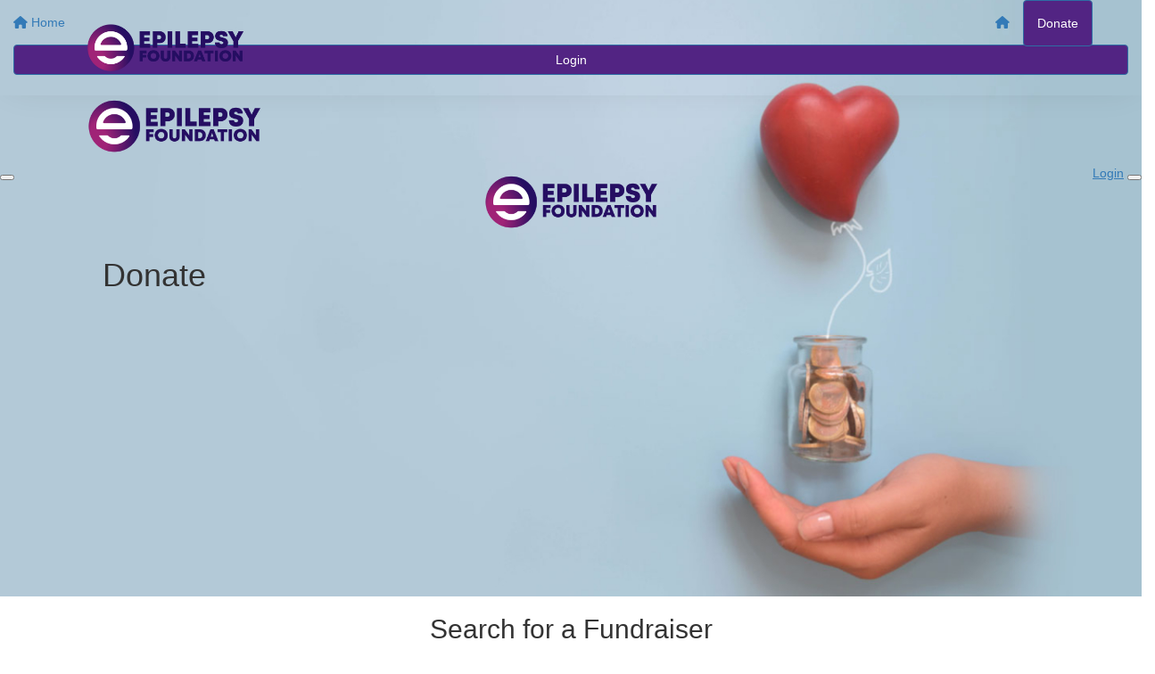

--- FILE ---
content_type: text/css
request_url: https://fundraising.epilepsyfoundation.org.au/assets/css/site.css?ver=171
body_size: 2049
content:
.template-donation .donationHandlers .dollarhandle .dollarhandle-text {border-bottom-left-radius:10px;border-bottom-right-radius:10px;}
.template-donation .donationHandlers .dollarhandle .dollarhandle-image {border-top-left-radius:10px;border-top-right-radius:10px;}

.btn-xl {font-size: 19px !important;line-height: 1.8em;}
.btn-xl.btn-white-border {padding:9px 20px;}

.sticky-logo img {width:200px;}
.funraisin-sticky-nav {border-bottom: none !important; box-shadow: 0px 0px 40px -10px hsla(0, 0%, 0%, 0.1);}

/*Navigation*/
.funraisin-desktop-nav .funraisin-primary-nav .funraisin-dropdown-nav .funraisin-dropdown-menu.LoggedInNavOptions a {color: #545255;}
.funraisin-desktop-nav .funraisin-primary-nav .funraisin-dropdown-nav .funraisin-dropdown-menu.LoggedInNavOptions a:hover {color: #009ab1;}
.funraisin-desktop-nav .funraisin-dropdown-nav .LoggedInNavOptions .login-dropdown > a:not(.collapsed) {color: #003c71;}
.funraisin-dropdown-nav .funraisin-dropdown-menu li a {padding-right: 25px; padding-left: 25px; color: #545255; font-weight: 700; font-size: 18px;}
.funraisin-dropdown-nav .funraisin-dropdown-menu li a:hover {color: #009ab1;}
ul.funraisin-dropdown-menu li:last-child a {padding-bottom: 25px;}
ul.funraisin-dropdown-menu li:first-child a {padding-top: 25px;}
.funraisin-secondary-nav .btn:active {top: 0px !important;}
.funraisin-secondary-nav .btn:hover {top: 0px; box-shadow: none;}

.WalkWithMe .funraisin-desktop-nav .funraisin-primary-nav .funraisin-dropdown-nav .funraisin-dropdown-menu.LoggedInNavOptions a {color: #545255;}
.WalkWithMe .funraisin-desktop-nav .funraisin-primary-nav .funraisin-dropdown-nav .funraisin-dropdown-menu.LoggedInNavOptions a:hover {color: #ee8014;}
.WalkWithMe .funraisin-desktop-nav .funraisin-dropdown-nav .LoggedInNavOptions .login-dropdown > a:not(.collapsed) {color: #003c71;}
.WalkWithMe .funraisin-dropdown-nav .funraisin-dropdown-menu li a {padding-right: 25px; padding-left: 25px; color: #545255; font-weight: 700; font-size: 18px;}
.WalkWithMe .funraisin-dropdown-nav .funraisin-dropdown-menu li a:hover {color: #ee8014;}
.WalkWithMe ul.funraisin-dropdown-menu li:last-child a {padding-bottom: 25px;}
.WalkWithMe ul.funraisin-dropdown-menu li:first-child a {padding-top: 25px;}
.WalkWithMe .funraisin-secondary-nav .btn:active {top: 0px !important;}
.WalkWithMe .funraisin-secondary-nav .btn:hover {top: 0px; box-shadow: none;}

/*Button Hover*/
.btn:active {top: 2px !important;}
.btn:hover {top: -2px; box-shadow: none;}
.btn-black-border:hover {background: #000 !important;color: #ffc832 !important;}

/*Header decoration*/
.funraisin-header {
    /*border-bottom: 16px solid #e4e4e4;*/
    margin-left: 15px;
    margin-right: 15px;
    border-radius: 10px;
}

.WalkWithMe .funraisin-header {
    border-bottom: 16px solid #e9dff3;
    margin-left: 15px;
    margin-right: 15px;
    border-radius: 10px;
}

/*Content Margin*/
.WFMmargin {
    margin-left: 15px;
    margin-right: 15px;
}
.WFMradius {border-radius: 10px;}
.WFMradius-top {border-radius: 10px 10px 0 0;}
.WFMradius-bottom {border-radius: 0 0 10px 10px;}

/*Profile*/
#Badges h2, #Blogs h2, #Blogs h3.title, #Donations h2, #Gallery h2{color: #323232;}
#Blogs .date {color: #ee8014; font-weight: 700;}
.amount .currency {font-weight: 400;}
.lump-news h4 {color:#323232;}

/*Footer*/
.CustomFooter .FooterSocial .fa {margin-right: 15px; font-size: 28px; text-align: left; text-decoration: none; color: #fff; transition: all 0.2s ease-out;}
.CustomFooter .FooterSocial .fa:hover {opacity: 0.75;}
.CustomFooter {padding: 60px 0 40px;}
.footer-links li {margin-bottom: 8px;}
#Footer a {transition: all 0.2s ease-out;}
#Footer a:hover:not(.fa) {text-decoration: underline;}
.CustomFooter {border-radius: 10px 10px 0 0 !important; border-top: 16px solid #e4e4e4;}
.FooterBorder {border-top: 1px solid #e5e5e5; min-height: 1px;}
.funraisin-footer {margin: auto 15px; border-radius: 0 0 10px 10px;}
.funraisin-footer-legals {margin-bottom: 15px; border-radius: 0 0 10px 10px; }

.WalkWithMe .CustomFooter {border-top: 16px solid #e9dff3;}


/*Location: /tribute-wall*/
#Form3 .btn-file {line-height:38px;}
#WallOfHope #Donations .profile-image-wrapper {width:auto;height:auto;border-radius:0;}
#WallOfHope #Donations .panel {padding:0;}
#WallOfHope #Donations .profile-image-wrapper img {border-radius:2px 2px 0 0;}

/*#WallOfHope #Donations .profile-image-wrapper img {max-height:150px;}*/
#WallOfHope #Donations .donation .profilename {padding:20px 30px;}
#WallOfHope #Donors .profilename h3 {word-break:break-word;margin-top:0;}
#WallOfHope #Donations .comments p {margin:0;word-break:break-word;}
#WallOfHope #Donations .donation .panel {border: none;}
#WallOfHope #Donations .wall-header img {border-radius: 10px 10px 0 0;  border-bottom: 2px solid #ececec;}
#WallOfHope .donation.col-lg-3.col-md-4.col-sm-6.col-xs-12 {padding-left: 5px; padding-right: 5px;}
#WallOfHope .panel {margin-bottom: 10px;}

/*Badges*/
.WalkWithMe #Badges .reward-badge.col-sm-2 {width: 20%; min-height: 275px;}
.WalkWithMe #Badges .container {width: 1120px;}

/*Logged in sidebar*/
.WalkWithMe #loggedinsidebar.bg-primary {background: #ee8014;}
.WalkWithMe #loggedinsidebar.bg-primary.open {background: #fff;}

.card p {
    font-size: 16px;
    line-height: 22px;
}

.card-support:hover {
    text-decoration: none;
    box-shadow: 0 2px 5px rgba(63,63,68,.3);
    color: #e37025 !important;
    cursor: pointer;
    transform: scale(1.02);
    transition: all .5s ease;
}

.card {
    border-radius: 12px;
    box-shadow: 0 1px 3px rgba(63,63,68,.15);
    border: 1px solid rgba(0,0,0,.125);
}

.stat-icon-new img {
    /*margin-top: -20px;*/
    padding-bottom: 20px;
    max-width: 90%;
}

/*Custom Code For DIY Purple Day*/
.PurpleDayCustom .funraisin-toggle-nav ul li:hover a, .funraisin-toggle-nav ul li.active a, .nav>li>a.btn-primary:focus, .nav-tabs li.active, .causeHandlers .radio:hover, .causeHandlers .radio:focus, .causeHandlers .radio.selected, .registration-steps ul li.current, .funraisin-page-loggedin-toggle ul li a.active span, .funraisin-page-loggedin-toggle ul li a:hover span, .btn-primary.disabled:focus, .btn-primary.disabled:hover, .btn-primary:focus, .btn-primary:active:focus, .btn-primary:active, .btn-primary:active:hover, .btn-primary[disabled]:focus, .btn-primary[disabled]:hover{
    background:rgb(82, 36, 131);
    border-color:rgb(82, 36, 131);
}

.PurpleDayCustom .funraisin-header{
    border-bottom: 16px solid #e9dff3;
}

.PurpleDayCustom .bg-primary, .btn-primary {
    background: rgb(82, 36, 131);
}

.PurpleDayCustom .content .section a:not(.btn){
    color:#74ae26;
}

.PurpleDayCustom .content .section a:not(.btn):hover{
    color:#497114;
}

.PurpleDayCustom .CustomFooter{
        border-top: 16px solid #e9dff3;
}

.PurpleDayCustom .funraisin-footer, .PurpleDayCustom .funraisin-footer-legals{
        background:rgb(82, 36, 131);
}

.PurpleDayCustom .funraisin-header-nav .site-logo img{
    width:260px;
}
.PurpleDayCustom .funraisin-sticky-nav .site-logo img {
    width: 180px;
}

/*Fundraising Page*/
.PurpleDayCustom .profileSidebar .sidebar-top{
    background: rgb(82, 36, 131);
}

.PurpleDayCustom .profileSidebar .profileSponsorForm #sidebar-form-toggler .active, .PurpleDayCustom .profileSidebar .profileSponsorForm #sidebar-form-toggler .sidebar-form-tab:hover {
    background: rgb(82, 36, 131);
}

.PurpleDayCustom .profileSidebar .profileSponsorForm .sidebar-form-toggler-nav a{
    color:#74ae26;
}

.PurpleDayCustom .donationHandlers.minimal .radio.selected .arrow-top.border-primary{
    display:none;
}


.PurpleDayCustom .funraisin-header-nav .fa.fa-user.color-primary{
    color:rgb(82, 36, 131);
}

/*Custom Code For Purple Day Event*/
.PurpleDay .funraisin-header{
    border-bottom: 16px solid #e9dff3;
}

.PurpleDay .content h1, .PurpleDay .content h2{
    color:rgb(82, 36, 131);
}

.PurpleDay .content .lump a:not(.btn){
    color:#74ae26;
}

.PurpleDay .content .lump a:not(.btn):hover{
    color:#497114;
}

.PurpleDay .CustomFooter{
        border-top: 16px solid #e9dff3;
}

.PurpleDay .funraisin-footer, .PurpleDay .funraisin-footer-legals{
        background:rgb(82, 36, 131);
}

.PurpleDay .funraisin-header-nav .site-logo img{
    width:260px;
}
.PurpleDay .funraisin-sticky-nav .site-logo img {
    width: 180px;
}

.PurpleDay .funraisin-header-nav .fa.fa-user.color-primary{
    color:rgb(82, 36, 131);
}


/*Register-Select*/
.RegSelect .RegSelect-content {
    /*border: 2px solid #ECECEC !important;*/
    transition: all 250ms ease-in-out;
    /*padding: 20px 0 !important;*/
    border-radius: 10px;
}
.RegSelect .RegSelect-content:hover {
    border-color: #F9B7B0 !important;
    transform: scale(1.025);
}


.hvr-grow:hover {
    transition: all 250ms ease-in-out;
    box-shadow: 0 11px 10px 0 rgb(0 0 0 / 20%);
    transform: scale(1.025);
}

.funraisin-page-nav {
    border-top: 0;
    border-left: 0;
    border-right: 0;
}

--- FILE ---
content_type: image/svg+xml
request_url: https://d203gnxxqc1b15.cloudfront.net/304146b8d5546bdc857ff3166e84cd09.svg
body_size: 828
content:
<?xml version="1.0" encoding="utf-8"?>
<!-- Generator: Adobe Illustrator 24.2.3, SVG Export Plug-In . SVG Version: 6.00 Build 0)  -->
<svg version="1.1" id="Layer_1" xmlns="http://www.w3.org/2000/svg" xmlns:xlink="http://www.w3.org/1999/xlink" x="0px" y="0px"
	 viewBox="0 0 30 25" style="enable-background:new 0 0 30 25;" xml:space="preserve">
<style type="text/css">
	.st0{fill:#FFFFFF;}
</style>
<desc>Email</desc>
<g id="svg-email">
	<g id="Common-_x2F_-Footer" transform="translate(-947.000000, -110.000000)">
		<g id="noun_envelope_1097100" transform="translate(946.000000, 109.000000)">
			<path class="st0" d="M26.1,1.9H5.5C3,1.9,1.1,3.9,1.1,6.4v15c0,2.5,1.9,4.5,4.4,4.5h20.6c2.5,0,4.4-1.9,4.4-4.5v-15
				C30.5,3.9,28.6,1.9,26.1,1.9z M4,7l6.8,6.9L4,20.7V7z M16.8,13.7c-0.6,0.6-1.5,0.6-2.1,0L6.1,4.9h19.4L16.8,13.7z M12.8,16
				c1.6,1.5,4.1,1.5,5.9,0l6.8,6.9H6.1L12.8,16z M20.8,13.9L27.6,7v13.8L20.8,13.9z"/>
		</g>
	</g>
</g>
</svg>


--- FILE ---
content_type: image/svg+xml
request_url: https://d203gnxxqc1b15.cloudfront.net/1c5b1906c5553efadcf35cdabe886d8c.svg
body_size: 910
content:
<?xml version="1.0" encoding="utf-8"?>
<!-- Generator: Adobe Illustrator 24.2.3, SVG Export Plug-In . SVG Version: 6.00 Build 0)  -->
<svg version="1.1" id="Layer_1" xmlns="http://www.w3.org/2000/svg" xmlns:xlink="http://www.w3.org/1999/xlink" x="0px" y="0px"
	 viewBox="0 0 32 32" style="enable-background:new 0 0 32 32;" xml:space="preserve">
<style type="text/css">
	.st0{fill:#FFFFFF;}
</style>
<desc>Phone</desc>
<g id="svg-phone-white">
	<g id="Common-_x2F_-Footer" transform="translate(-131.000000, -103.000000)">
		<g id="noun_Phone_731263" transform="translate(131.000000, 103.000000)">
			<path class="st0" d="M19.7,19.6c-4-2.8-6.5-6-7.6-7.5l2.6-2.7l-3.3-8.9h-1c-3,0.1-5.5,1-7.2,2.9C0.2,6.5,0.5,11,0.5,11.2l0.1,0.4
				c6.2,15.4,20,19.6,20.6,19.8l0.4,0.1c7.6,0,9.8-6.5,9.9-9.9l0.1-1L22.3,17L19.7,19.6z M28.7,22.4c-0.3,2-1.6,6.3-6.9,6.5
				c-1.6-0.5-13.2-4.8-18.6-18c0-0.8,0.1-3.7,1.9-5.7c1.1-1.1,2.6-1.8,4.4-2l2,5.6l-2.8,3l0.5,0.9c0.2,0.2,3.4,5.6,9.8,9.8L20,23
				l2.9-2.9L28.7,22.4z"/>
		</g>
	</g>
</g>
</svg>


--- FILE ---
content_type: text/plain
request_url: https://www.google-analytics.com/j/collect?v=1&_v=j102&a=974786980&t=pageview&_s=1&dl=https%3A%2F%2Ffundraising.epilepsyfoundation.org.au%2Fsponsor%3Fkw%3Dmeghanhird&ul=en-us%40posix&dt=Sponsor%20-%20meghanhird%20%7C%20Epilepsy%20Foundation&sr=1280x720&vp=1280x720&_u=YCDAgEABAAAAACAAI~&jid=1181457120&gjid=527004286&cid=2103866694.1769031812&tid=UA-176379329-2&_gid=609404592.1769031813&_slc=1&gtm=45He61k1n815F9L4V4v9103711029za200zd9103711029&cd1=2026-01-21T21%3A43%3A32.97%2B00%3A00&cd2=1769031812097.firhtm7g&gcd=13l3l3l3l1l1&dma=0&tag_exp=103116026~103200004~104527907~104528501~104573694~104684208~104684211~105391253~115616986~115938465~115938469~117041587~117124381&z=312101942
body_size: -587
content:
2,cG-F8CT8FY65Z

--- FILE ---
content_type: application/javascript
request_url: https://fundraising.epilepsyfoundation.org.au/assets/js/site.js?ver=3
body_size: 23
content:
// custom code

/*
Location: /event/walk-with-me/tribute-wall
Masonry for online tribute-wall
*/
$(document).ready(function () {
    $('#WallOfHope #Donors').imagesLoaded(function(){
        $('#WallOfHope #Donors').isotope();
    });
});
